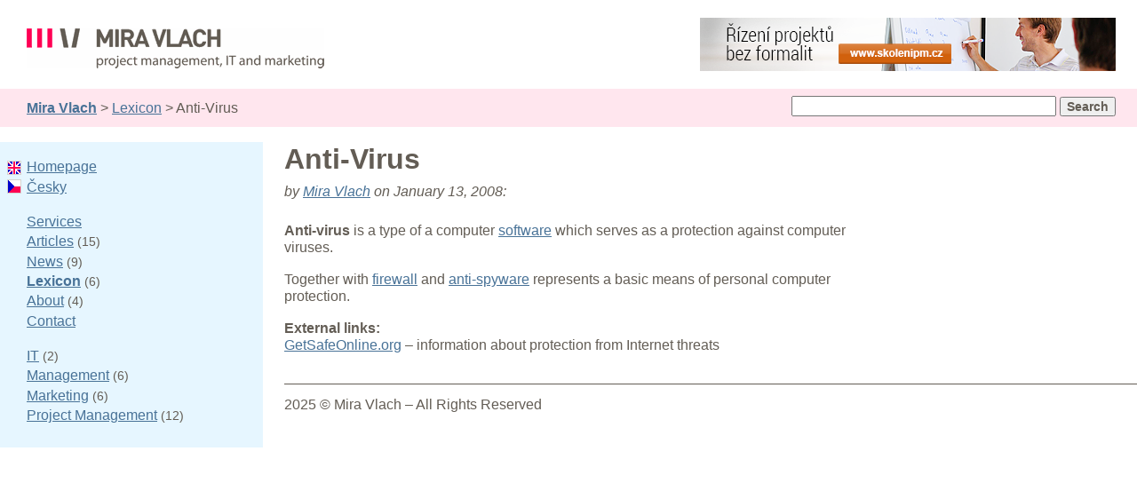

--- FILE ---
content_type: text/html
request_url: http://www.mira-vlach.com/anti-virus-definition
body_size: 2033
content:
<!DOCTYPE HTML PUBLIC "-//W3C//DTD HTML 4.01//EN" "http://www.w3.org/TR/html4/strict.dtd">
<html lang="en-GB">
 <head>
    <meta name="copyright" content="2025 (c) Mira Vlach">
  <meta http-equiv="Content-Type" content="text/html; charset=windows-1250">
  <meta http-equiv="Content-Style-Type" content="text/css">
  <meta http-equiv="imagetoolbar" content="no">
 <link rel="shortcut icon" href="http://www.mira-vlach.cz/favicon.ico"><link rel="alternate" type="application/rss+xml" title="Mira Vlach" href="http://www.mira-vlach.com/rss"><link rel="stylesheet" type="text/css" media="screen" href="http://www.mira-vlach.cz/styly/styly.css?v1"><link rel="stylesheet" type="text/css" media="print" href="http://www.mira-vlach.cz/styly/tisk.css">  <title>Anti-Virus</title>
  <meta name="description" content="Definition of Anti-Virus as a type of a computer software which serves for protection against computer viruses.">
  <meta name="keywords" content="antivirus anti virus">
 </head>
 <body>

<h2 id="h"><a class="en" href="/" title="Back to the homepage">Mira Vlach - project management, IT and marketing</a></h2><div id="l"><form action="/search" method="get"><div id="v" class="fp w"><input class="m" type="text" name="query" size="35" maxlength="100" title="Enter your search query here"> <input class="t m" type="submit" value="Search" title="Search for your query&hellip;"></div></form><div id="d"><strong><a href="/" title="Back to the homepage">Mira Vlach</a></strong> &gt; <a href="/lexicon" title="Lexicon at the Mira-Vlach.com website: entries related to IT, marketing and project management.">Lexicon</a> &gt; Anti-Virus</div></div><div id="k"><div id="o"><h1 id="n1">Anti-Virus</h1><div id="a">by <a href="/author" title="About Mira Vlach">Mira Vlach</a> on January 13, 2008:</div><p><strong>Anti-virus</strong> is a&nbsp;type of a&nbsp;computer <a href="/software-definition" title="Software - definition">software</a> which serves as a&nbsp;protection against computer viruses.</p><p>Together with <a href="/firewall-definition" title="Definition of Firewall as a computer program for PC protection that works on the principle of filtering incoming and outgoing network communication.">firewall</a> and <a href="/anti-spyware-definition" title="Definition of Anti-Spyware as a software application serving for protection from spyware, which are programs secretly intruding the user&#039;s privacy.">anti-spyware</a> represents a&nbsp;basic means of personal computer protection.</p><p><strong>External links:</strong> <br> <a href="http://www.getsafeonline.org/" title="GetSafeOnline: information about protection from Internet threats">GetSafeOnline.org</a> &ndash; information about protection from Internet threats</p><div id="hr"><hr></div></div><p id="c">2025 &copy; Mira Vlach &ndash; All Rights Reserved</p><hr><div id="m"><ul><li class="en" title="English"><a href="/" title="Back to the homepage">Homepage</a></li><li class="cz" title="Czech"><a href="http://www.mira-vlach.cz" title="Show Czech version of this website">Česky</a></li></ul><ul><li><a href="/services" title="Overview of services offered by Mira Vlach - a Czech freelance project manager, IT and marketing consultant.">Services</a></li><li><a href="/articles" title="Regularly issued articles on topics of this website.">Articles</a> <span class="m">(15)</span></li><li><a href="/news" title="News regarding this website, its author or the topics being covered.">News</a> <span class="m">(9)</span></li><li><strong><a href="/lexicon" title="Lexicon at the Mira-Vlach.com website: entries related to IT, marketing and project management.">Lexicon</a></strong> <span class="m">(6)</span></li><li><a href="/about" title="More information about the website Mira-Vlach.com.">About</a> <span class="m">(4)</span></li><li><a href="/contact" title="Contact details of Mira Vlach, a Czech freelance project manager, IT and marketing consultant.">Contact</a></li></ul><ul><li><a href="/it" title="Overview of articles related to IT.">IT</a> <span class="m">(2)</span></li><li><a href="/management" title="Overview of articles related to management.">Management</a> <span class="m">(6)</span></li><li><a href="/marketing" title="Overview of articles related to marketing.">Marketing</a> <span class="m">(6)</span></li><li><a href="/project-management" title="Overview of articles related to project management.">Project Management</a> <span class="m">(12)</span></li></ul></div></div><!-- Partner -->
<hr><div id="p"><a href="http://www.skolenipm.cz/" title="Školení projektového řízení - praktické základy pro manažery, živnostníky a podnikatele. Lektor Mira Vlach."><img src="/obrazky/banner-skolenipm.png" height="60" width="468" alt="skolenipm.cz" title="Školení projektového řízení - praktické základy pro manažery, živnostníky a podnikatele. Lektor Mira Vlach."></a></div>
 <!-- Google Analytics -->
 <script src="http://www.google-analytics.com/urchin.js" type="text/javascript"></script>
 <script type="text/javascript">
 <!--
  _uacct = "UA-1696815-2";
  urchinTracker();
 -->
 </script>
  </body>
</html>
<!-- Stránka byla vygenerována za 0 vteřiny -->

--- FILE ---
content_type: text/css
request_url: http://www.mira-vlach.cz/styly/styly.css?v1
body_size: 3151
content:
/*
 Mira-Vlach.cz - styly.css (univerzalni obrazovkove CSS styly serveru)
 (c) Robert Vlach | www.Robo.cz
*/

/* SPOLECNE */
body { background: white }
body, input, select, textarea, table, #h { font: 100%/1.2 Verdana, "Trebuchet MS", sans-serif }
body, form { margin: 0; padding: 0 }
#h, #m li { margin: 0 }
img { border: none }
input, select { vertical-align: middle }
#p, #h, #m { position: absolute }
#k, #m .cz, #m .en { position: relative }
body, input { color: #635D55 }
a:link { color: #487297 }
a:visited { color: #80558A }
a:hover, a:focus, a:active { color: #FF0053 }

/* OBECNE */
.fl { float: left }
.fp { float: right }
.k, blockquote, #a { font-style: italic }
.m, .b { font-size: 89% }
.t { font-weight: bold }
.u { font-weight: normal }
.u, a { text-decoration: underline }
.v, .st strong, #o h3 { font-size: 110% }
.w { white-space: nowrap }
.x, hr { display: none }
.zb { text-align: justify }
.zl, .b, #o table { text-align: left }
.zp { text-align: right }
.zs { text-align: center }

/* HLAVICKA */
#p { top: 20px; right: 1.5em; z-index: 1 }
#h { top: 0; padding: 32px 1.5em 23px 30px; z-index: 2 }
#h .cz, #h .en { overflow: hidden; display: block; text-indent: -100em; height: 53px; background: no-repeat 0 0 }
#h .cz { width: 350px; background-image: url('/obrazky/mira-vlach.png') }
#h .en { width: 335px; background-image: url('/obrazky/mira-vlach-com.png') }

/* LISTA */
#l { background: #FFE6EE; margin: 100px 0 2ex; padding: 1ex 1.5em 1ex 30px }
#d { padding: .4ex 0 }
#v { margin: 0 0 1ex 1em }

/* MENU */
#m { background: #E6F6FF; top: 0; width: 18.5em; padding-bottom: 1ex }
#m .cz, #m .en { padding-left: 22px; left: -22px; background: no-repeat 0 60% }
#m .cz { background-image: url('/obrazky/cz.png') }
#m .en { background-image: url('/obrazky/en.png') }
#m ul { list-style-type: none; margin: 2ex 1em 2ex 30px; padding: 0 }
#m li { padding: .2ex 0 }

/* OBSAH */
#o { margin: 0 1.5em 0 20em; width: 40em; overflow: visible }
#hr { height: 2ex; margin: 2ex 0 0 }
#c { padding-right: 1.5em; margin: 0 0 2ex 20em }
#c, #o h2.ln { border-top: 1px solid #635D55; padding-top: 1.5ex }
#o.hl, #c.hl { margin-left: 30px }
#o ul, #o ol, #o p, #o h2, #o table { margin: 2ex 0 }
#o blockquote { margin: 2ex 1em 2ex 1.5em }
.b { font-family: monospace; margin: 2.5ex 0 2.5ex 1em }
/* nadpisy a infořádek */
#n1 { margin: 0 0 .5ex !important }
#a { margin: 1ex 0 3ex }
#o h1 { font-size: 200% }
#o h2 { font-size: 150%; margin: 2.5ex 0 1.5ex }
#o h3, .st { margin: 2.5ex 0 .6ex }
.st a, .st strong { margin: 0 .1em }
/* seznamy */
#o ul { list-style-type: square }
#o ul ul, #o ol ul { list-style-type: circle; margin: 1ex 0 1.5ex }
#o ul, #o ol { padding: 0 0 0 2em }
#o .ol { padding-left: 4em }
#o li { margin: 0 0 1.2ex; padding: 0 }
#o ul .sm, #o ol .sm { margin-top: .5ex }
#o .sm li { margin-bottom: .5ex }
/* obrazky a objekty */
.o { margin: 2.5ex 0 3ex 1em }
.o img, .o object { border: 1px solid #CFCFCF }
.o div { margin: .6ex 0 0 .3em }
/* tabulky */
#o td, #o th { vertical-align: top }

input.emailHidden{
display:none;
}

--- FILE ---
content_type: text/css
request_url: http://www.mira-vlach.cz/styly/tisk.css
body_size: 658
content:
/*
 Mira-Vlach.cz - tisk.css (univerzalni tiskove CSS styly serveru)
 (c) Robert Vlach | www.Robo.cz
*/

body { font: 11pt/1.2 Verdana, "Trebuchet MS", sans-serif; color: black; background: white }
h1, h2, h3, h4 { page-break-after: avoid }
a { text-decoration: none; color: #000 }
img { border: none }
h1 { font-size: 160%; margin: 0 }
h2 { font-size: 140% }
h3 { font-size: 120% }
h3 { font-size: 110% }
.p, hr, #m, #p, #l, .st { display: none }
.k, blockquote { font-style: italic }

table, p { margin: 2ex 0 }
table th { text-align: left; padding-right: 1em; vertical-align: top }
li { margin-top: 1ex }
p, li { text-align: justify }
